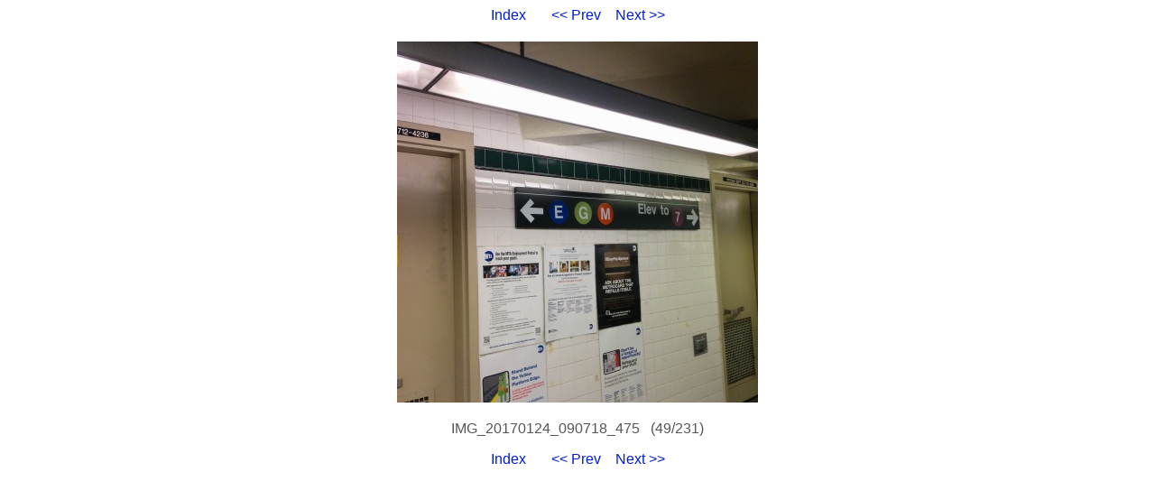

--- FILE ---
content_type: text/html
request_url: https://photos.citadel.org/2017-wesley/49.html
body_size: 915
content:
<!DOCTYPE HTML PUBLIC "-//W3C//DTD HTML 4.01 Transitional//EN">

<HTML>
  <HEAD>
    <META http-equiv="Content-Type" content="text/html; charset=ISO-8859-1">
    <META name="generator" content="igal 1.4 freshmeat.net/projects/igal">
    <TITLE>IMG_20170124_090718_475</TITLE>
    <LINK rel="stylesheet" type="text/css" href="igal2.css">
    <LINK rel="contents" href="index.html">
    <LINK rel="next" href="50.html" title="IMG_20170125_181405">
    <LINK rel="previous" href="48.html" title="IMG_20170124_090530_460">
    <SCRIPT type="text/javascript" language="javascript" defer>
       <!--
       if (document.images)    {
          Image1          = new Image();
          Image1.src      = ".slide_IMG_20170125_181405.jpg";
       }       //-->   
    </SCRIPT>
  </HEAD>

  <BODY>
    <!-- Please note that the comments in ALL CAPS are the places where igal
         inserts the appropriate file names.  You may move them around (or
         remove them) to customize your slides at will.  To see how this
         works just compare the template file with a generated slide. -->

    <P class="center">
      <A href="index.html">Index</A> &nbsp; &nbsp; &nbsp;
      <A href="48.html" title="IMG_20170124_090530_460">&lt;&lt; Prev</A>&nbsp; &nbsp;
      <A href="50.html" title="IMG_20170125_181405">Next &gt;&gt;</A>
    </P>

    <DIV class="center">
      <TABLE bgcolor="#ffffff" cellspacing=0 cellpadding=4>
        <TR>
          <TD class="slide">
            <A href="IMG_20170124_090718_475.jpg"><IMG src=".slide_IMG_20170124_090718_475.jpg" width=400 height=400 alt="IMG_20170124_090718_475" title="click to see full-size" border=0 height="480"></a>
          </TD>
        </TR>
      </TABLE>

      <P class="center">IMG_20170124_090718_475&nbsp;&nbsp;&nbsp;(49/231)</P>
    </DIV>

    <P class="center">
      <A href="index.html">Index</A> &nbsp; &nbsp; &nbsp;
      <A href="48.html" title="IMG_20170124_090530_460">&lt;&lt; Prev</A>&nbsp; &nbsp;
      <A href="50.html" title="IMG_20170125_181405">Next &gt;&gt;</A>
    </P>

  </BODY>
</HTML>
